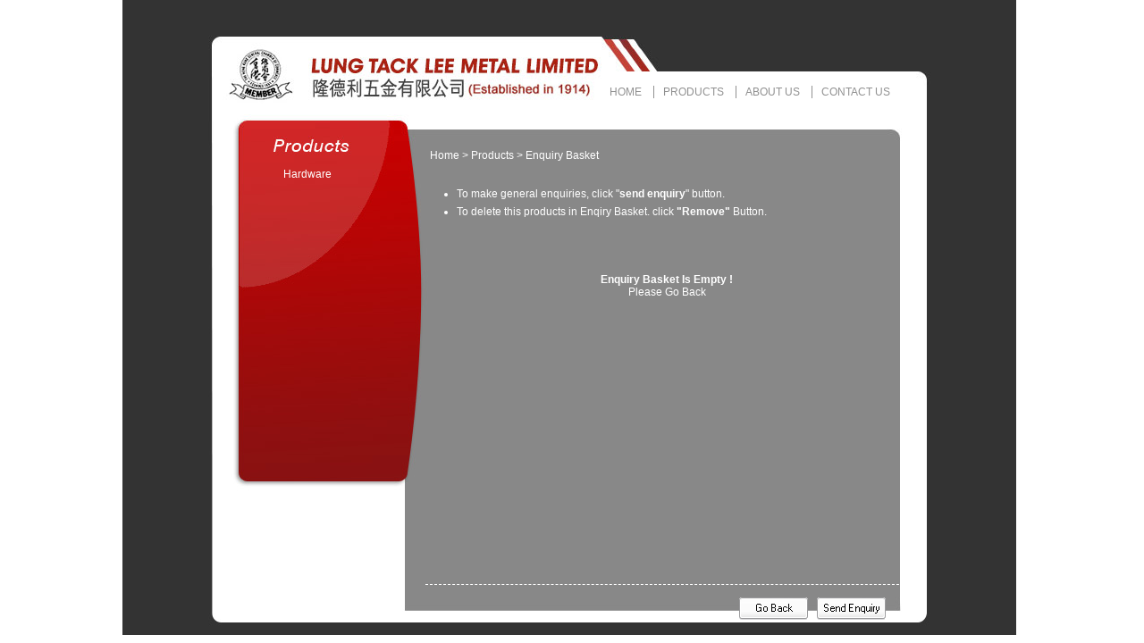

--- FILE ---
content_type: text/html; charset=utf-8
request_url: http://tungtacklee.com/?c=enquiry
body_size: 1972
content:
<!DOCTYPE html PUBLIC "-//W3C//DTD XHTML 1.0 Transitional//EN" "http://www.w3.org/TR/xhtml1/DTD/xhtml1-transitional.dtd">
<html xmlns="http://www.w3.org/1999/xhtml">
<head>
<title>Lung Tack Lee Metal Limited - Hardware Manufacturer</title>
<meta name="description" content="description" content="
Hong Kong Manufacturer and Supplier of Hardware"><meta name="keywords" content="
Hardware Manufacturer, Supplier, Exporter, Product Catalog, Trader"><link href="css/gen.css" rel="stylesheet" type="text/css" />
<link href="css/template.css" rel="stylesheet" type="text/css" />
<style type="text/css">
body{margin:0px; padding:0px; font-family:Arial, Helvetica, sans-serif; font-size:12px; color:#FFFFFF}
.box{width:1006px; margin:auto; position:relative;}
.headmenu{height:20px; position:absolute; width:349px; top:96px; left:535px;}

/* headmenu */
#headmenu{margin:0px; padding:0px;}
#headmenu li{list-style:none; display:inline; padding:0px; border-left:1px solid #909090;font-size:12px;  padding-left:10px; padding-right:10px;}
#headmenu li a, #headmenu li a:visited{color:#909090; text-decoration:none; font-weight:normal;}
#headmenu li a:hover{color:#a6261d; text-decoration:none; }

/* prodcat_left1 */
.prodcat_left1{top:167px; left:178px; position:absolute; width:150px;} /* set the margin top */
#prodcat_left1{margin:0px; padding:0px;}
#prodcat_left1 li{list-style:none; padding:0px; font-size:12px; margin-bottom:2px; line-height:20px;}
#prodcat_left1 li a, #prodcat_left1 li a:visited{color:#fff; text-decoration:none; font-weight:normal;}
#prodcat_left1 li a:hover{color:#fff; text-decoration:underline;}

a,a:hover,a:visited{ color:#FFFFFF;}
/*fpage*/
*html .fixright{margin-right:-3px;}/*IE6 HACK*/
*html .fixleft{margin-left:-3px;}/*IE6 HACK*/

*html #frame_right{height:494px;}

#aboutus {
	position:absolute;
	left:372px;
	top:394px;
	width:573px;
	height:98px;
	z-index:1;
}
#flash {
	position:absolute;
	left:275px;
	top:104px;
	width:730px;
	height:281px;
	z-index:2;
}
#Layer1 {
	position:absolute;
	left:504px;
	top:386px;
	width:559px;
	height:206px;
	z-index:1;
}
#Layer2 {
	position:absolute;
	left:349px;
	top:456px;
	width:506px;
	height:86px;
	z-index:1;
}
</style>
<script type="text/javascript" src="jquery.js"></script>
</head>
<body>
<div class="box"> 
  <div style="width:1000px; height:158px; background-image:url(images/frame_01.jpg);">
	<div class="headmenu"> 
        <ul id="headmenu"> 
       <li style="border:none;"><a href="index.php">HOME</a></li> 
          <li><a href="index.php?c=product">PRODUCTS</a></li>  
		  <li><a href="index.php?c=aboutus">ABOUT US</a></li> 
          <li><a href="index.php?c=contactus">CONTACT US</a></li> 
        </ul> 
      </div> 
	  </div><div id="ctn" style="width:1000px;  background-image:url(images/frame_04.jpg);"><div id="frame_left" style="float:left; width:334px; background-image:url(images/frame_02.jpg); background-repeat:no-repeat;  min-height:394px;" class="fixright"><div class="prodcat_left1" style="top:185px; left:180px;"><ul id="prodcat_left1">
<li><a href="?cid=63521&lang=enus&product=Hardware">Hardware</a></li></ul></div></div><div id="frame_right" style="margin-left:334px;*margin-left:331px;_margin-left:331px; width:666px; background-image:url(images/frame_03.jpg); background-repeat:no-repeat; min-height:394px; "><form action="index.php" method="post" name="add_to_basket" id="add_to_basket" style="padding:0px; margin:0px; ">
					<input type="hidden" name="lang" value="enus" />
					<input type=hidden value="enquiry_form" name="c" />
			<div class="rightcontent">
				<div class="righttitlebg">
					<div class="righttitle">
						<div style="padding-left:10px; width:450px;"><a href="index.php">Home</a> > <a href="index.php?c=product">Products</a> > Enquiry Basket</div>
					</div>
				</div>
				<div>
				<div style="line-height:20px; padding-top:8px; padding-bottom:8px; ">
					<ul style="padding-top:0px; padding-bottom:0px; margin-top:0px; margin-bottom:0px;">
						<li>To make general enquiries, click "<strong>send enquiry</strong>" button.</li>
						<li>To delete this products in Enqiry Basket. click <span style="font-weight: bold;">"Remove"</span> Button.</li>
					</ul>
				</div>
				</div>
				<div style="text-align: center; padding-top: 51px; padding-bottom: 320px;">
					<div style="font-weight: bold;">Enquiry Basket Is Empty !</div>
					<div>Please <a href="javascript:history.go(-1);">Go Back</a></div>
				</div>
				<div>
					<div class="div_split">&nbsp;</div>
					<div style="float:right; padding-right:30px;"><a href="javascript:document.add_to_basket.submit()"><img src="template/send_enquiry.gif" border="0" /></a></div>
					<div style="float:right; padding-right:10px;"><a href="javascript:history.go(-1);"><img src="template/go_back_big.gif" border="0" /></a></div>
				</div>
			</div>
		</form></div></div><div  style=" width:1000px; background-image:url(images/frame_05.jpg); background-repeat:no-repeat;height:42px; "></div><script type="text/javascript">
	var h;
	function setheight()
	{
		h = document.getElementById('frame_right').offsetHeight;
		document.getElementById('frame_left').style.height =  h + "px";
		document.getElementById('ctn').style.height =  h + "px";
	}
	if (window.onload != null) { 
		var oldOnload = window.onload; 
		window.onload = function (e) { 
		oldOnload(e); 
		setheight(); 
		}
	} else { 
		window.onload = setheight;
	} 
	</script> 
</div> 
</body>
</html>


--- FILE ---
content_type: text/css
request_url: http://tungtacklee.com/css/template.css
body_size: 1119
content:
/*550px|||#FFFFFF|||#FFFFFF||| ||| |||#FFFFFF|||#FFFFFF|||#FFFFFF|||#FFFFFF||| ||| |||#000|||420px|||240px|||100%|||200px|||270px|||230px|||500px||| ||| ||| |||#000|||#006699|||0px|||0px|||500px|||100px|||100px|||#fff|||230px|||40px|||-35px|||red|||#000|||1px|||#000|||#eee|||#ccc*/

/****************************** global ******************************/
.rightcontent{width:550px; padding-top:0px; } /* right content*/
.rightcontent a, .rightcontent a:visited{color:#FFFFFF; text-decoration:none;}
.rightcontent a:hover{color:#FFFFFF; text-decoration:none;}
.righttitlebg{background-color: ; border-bottom:0px   solid;} /*right content head bgcolor*/
.righttitle{text-align:left; padding-top:9px; color:#FFFFFF; font-weight:normal; height:32px;}
.righttitle a, .righttitle a:visited{color:#FFFFFF; text-decoration:none;}
.righttitle a:hover{color:#FFFFFF; text-decoration:none;}
.div_split{border-top:1px #FFFFFF dashed;margin:0px 5px 0px 5px; }

/****************************** l_photo ******************************/
.desc_box{background-color: ; xborder:1px   solid; width:500px; margin:auto; color:#000;} /*l_photo detail bgcolor*/
.item_no{}
.l_next_back_product {font-size:14px;}
.l_next_back_product {line-height:16px; height:16px;}

/****************************** s_photo ******************************/
.s_product_box{width:100px; padding:2px; float:left; min-height:100px;}/*the box include product box*/
*html .s_product_box{height:100px;}
.s_show_photo{text-align:center; padding:3px;}/*set the s_photo center*/
.s_desc{display:none; width:230px; position:absolute; margin-left:40px; margin-top:-35px; background-color:#fff;}/*hidden s_desc div*/
.s_desc:hover{display:block;}
.btn_box a, .btn_box a:visited, .btn_box a:hover{color:red; text-decoration:none;}
.s_desc_top1{background-image:url(../template/mpbg1a.jpg); height:30px; width:9px; background-repeat:no-repeat; float:left;}
.s_desc_top2{background-image:url(../template/mpbg1b.jpg); height:30px;}
.s_desc_top3{background-image:url(../template/mpbg1c.jpg); height:30px; width:9px; background-repeat:no-repeat; float:right;}
.btn_box a, .btn_box a:visited, .btn_box a:hover{color:red; text-decoration:none;}
.s_desc_bottom1{background-image:url(../template/mpbg2a.jpg); height:30px; width:9px; background-repeat:no-repeat; float:left;}
.s_desc_bottom2{background-image:url(../template/mpbg2b.jpg); height:30px;}
.s_desc_bottom3{background-image:url(../template/mpbg2c.jpg); height:30px; width:9px; background-repeat:no-repeat; float:right;}
.s_desc_middle{background-color:#fff;}
.s_img_hover{border:1px solid #000;}

/****************************** m_photo ******************************/
.m_product_box{width:100%; min-height:240px;}/*the box include product box*/
*html .m_product_box{height:240px;}
.show_photo{width:200px;}/*width of m_photo box*/
.show_photo_detail{margin-left:200px; margin-right:130px;}/*width of m_photo detaile box*/
.itemno{color:#000;}

/****************************** basket ******************************/
.basket_box{float:left; width:230px; min-height:270px;}
*html .basket_box{height:270px;}

/****************************** about us / contact us / newsdesk / new products ******************************/
.content_box{min-height:500px; padding:10px;}
*html .content_box{height:500px; padding:10px;}

/****************************** footer ******************************/
.footer1{background-color: ; height:6px; line-height:6px;}
.footer2{background-color: ; height:8px; line-height:8px;}
.footer3{text-align:center; background-color: ; color:#000; height:30px; line-height:30px;} /*copy right bgcolor*/
.footer3 a,.footer3 a:visited,.footer3 a:hover{color:#006699; text-decoration:none;}

/****************************** bottom ******************************/
.loopimg img{border:1px #ccc solid;}
.bottom_loop_div{margin-top:10px; margin-bottom:10px; margin-left:15px;} /*bottom product box*/
.page_list_a{padding:2px 2px 2px 2px; xbackground-color:#eee; xborder:1px #000 solid;}
.pagelist_hover{xbackground-color:#ccc; xborder:1px #000 solid;}
.page_list_a_bold{padding:2px 2px 2px 2px; font-weight:bold;}

/****************************** enquiry ******************************/
.enquiry_product{border:1px #FFFFFF solid; margin-top:2px; width:300px;}
